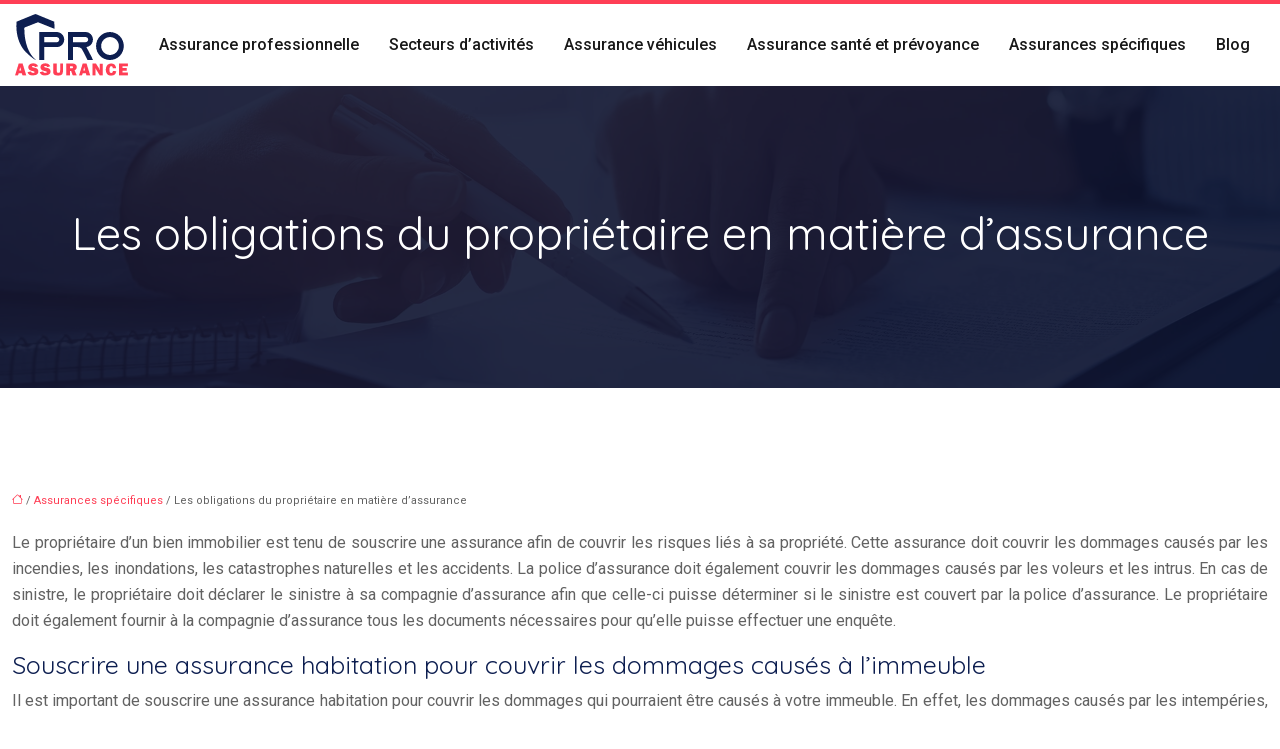

--- FILE ---
content_type: text/html; charset=UTF-8
request_url: https://www.proassurance.fr/les-obligations-du-proprietaire-en-matiere-d-assurance/
body_size: 12076
content:
<!DOCTYPE html>
<html lang="fr-FR">
<head>
<meta charset="UTF-8" />
<meta name="viewport" content="width=device-width">
<link rel="shortcut icon" href="/wp-content/uploads/2022/10/favicon.svg" />
<script type="application/ld+json">
{
    "@context": "https://schema.org",
    "@graph": [
        {
            "@type": "WebSite",
            "@id": "https://www.proassurance.fr#website",
            "url": "https://www.proassurance.fr",
            "name": "proassurance",
            "inLanguage": "fr-FR",
            "publisher": {
                "@id": "https://www.proassurance.fr#organization"
            }
        },
        {
            "@type": "Organization",
            "@id": "https://www.proassurance.fr#organization",
            "name": "proassurance",
            "url": "https://www.proassurance.fr",
            "logo": {
                "@type": "ImageObject",
                "@id": "https://www.proassurance.fr#logo",
                "url": "https://www.proassurance.fr/wp-content/uploads/2022/10/logo.svg"
            }
        },
        {
            "@type": "WebPage",
            "@id": "https://www.proassurance.fr/les-obligations-du-proprietaire-en-matiere-d-assurance/#webpage",
            "url": "https://www.proassurance.fr/les-obligations-du-proprietaire-en-matiere-d-assurance/",
            "isPartOf": {
                "@id": "https://www.proassurance.fr#website"
            },
            "breadcrumb": {
                "@id": "https://www.proassurance.fr/les-obligations-du-proprietaire-en-matiere-d-assurance/#breadcrumb"
            },
            "inLanguage": "fr_FR"
        },
        {
            "@type": "Article",
            "@id": "https://www.proassurance.fr/les-obligations-du-proprietaire-en-matiere-d-assurance/#article",
            "headline": "Les obligations du propriétaire en matière d&rsquo;assurance",
            "mainEntityOfPage": {
                "@id": "https://www.proassurance.fr/les-obligations-du-proprietaire-en-matiere-d-assurance/#webpage"
            },
            "wordCount": 1757,
            "isAccessibleForFree": true,
            "articleSection": [
                "Assurances spécifiques"
            ],
            "datePublished": "2022-11-06T00:00:00+00:00",
            "author": {
                "@id": "https://www.proassurance.fr/author/netlinking_user#person"
            },
            "publisher": {
                "@id": "https://www.proassurance.fr#organization"
            },
            "inLanguage": "fr-FR"
        },
        {
            "@type": "BreadcrumbList",
            "@id": "https://www.proassurance.fr/les-obligations-du-proprietaire-en-matiere-d-assurance/#breadcrumb",
            "itemListElement": [
                {
                    "@type": "ListItem",
                    "position": 1,
                    "name": "Accueil",
                    "item": "https://www.proassurance.fr/"
                },
                {
                    "@type": "ListItem",
                    "position": 2,
                    "name": "Assurances spécifiques",
                    "item": "https://www.proassurance.fr/assurances-specifiques/"
                },
                {
                    "@type": "ListItem",
                    "position": 3,
                    "name": "Les obligations du propriétaire en matière d&rsquo;assurance",
                    "item": "https://www.proassurance.fr/les-obligations-du-proprietaire-en-matiere-d-assurance/"
                }
            ]
        }
    ]
}</script>
<meta name='robots' content='max-image-preview:large' />
<title></title><meta name="description" content=""><link rel="alternate" title="oEmbed (JSON)" type="application/json+oembed" href="https://www.proassurance.fr/wp-json/oembed/1.0/embed?url=https%3A%2F%2Fwww.proassurance.fr%2Fles-obligations-du-proprietaire-en-matiere-d-assurance%2F" />
<link rel="alternate" title="oEmbed (XML)" type="text/xml+oembed" href="https://www.proassurance.fr/wp-json/oembed/1.0/embed?url=https%3A%2F%2Fwww.proassurance.fr%2Fles-obligations-du-proprietaire-en-matiere-d-assurance%2F&#038;format=xml" />
<style id='wp-img-auto-sizes-contain-inline-css' type='text/css'>
img:is([sizes=auto i],[sizes^="auto," i]){contain-intrinsic-size:3000px 1500px}
/*# sourceURL=wp-img-auto-sizes-contain-inline-css */
</style>
<style id='wp-block-library-inline-css' type='text/css'>
:root{--wp-block-synced-color:#7a00df;--wp-block-synced-color--rgb:122,0,223;--wp-bound-block-color:var(--wp-block-synced-color);--wp-editor-canvas-background:#ddd;--wp-admin-theme-color:#007cba;--wp-admin-theme-color--rgb:0,124,186;--wp-admin-theme-color-darker-10:#006ba1;--wp-admin-theme-color-darker-10--rgb:0,107,160.5;--wp-admin-theme-color-darker-20:#005a87;--wp-admin-theme-color-darker-20--rgb:0,90,135;--wp-admin-border-width-focus:2px}@media (min-resolution:192dpi){:root{--wp-admin-border-width-focus:1.5px}}.wp-element-button{cursor:pointer}:root .has-very-light-gray-background-color{background-color:#eee}:root .has-very-dark-gray-background-color{background-color:#313131}:root .has-very-light-gray-color{color:#eee}:root .has-very-dark-gray-color{color:#313131}:root .has-vivid-green-cyan-to-vivid-cyan-blue-gradient-background{background:linear-gradient(135deg,#00d084,#0693e3)}:root .has-purple-crush-gradient-background{background:linear-gradient(135deg,#34e2e4,#4721fb 50%,#ab1dfe)}:root .has-hazy-dawn-gradient-background{background:linear-gradient(135deg,#faaca8,#dad0ec)}:root .has-subdued-olive-gradient-background{background:linear-gradient(135deg,#fafae1,#67a671)}:root .has-atomic-cream-gradient-background{background:linear-gradient(135deg,#fdd79a,#004a59)}:root .has-nightshade-gradient-background{background:linear-gradient(135deg,#330968,#31cdcf)}:root .has-midnight-gradient-background{background:linear-gradient(135deg,#020381,#2874fc)}:root{--wp--preset--font-size--normal:16px;--wp--preset--font-size--huge:42px}.has-regular-font-size{font-size:1em}.has-larger-font-size{font-size:2.625em}.has-normal-font-size{font-size:var(--wp--preset--font-size--normal)}.has-huge-font-size{font-size:var(--wp--preset--font-size--huge)}.has-text-align-center{text-align:center}.has-text-align-left{text-align:left}.has-text-align-right{text-align:right}.has-fit-text{white-space:nowrap!important}#end-resizable-editor-section{display:none}.aligncenter{clear:both}.items-justified-left{justify-content:flex-start}.items-justified-center{justify-content:center}.items-justified-right{justify-content:flex-end}.items-justified-space-between{justify-content:space-between}.screen-reader-text{border:0;clip-path:inset(50%);height:1px;margin:-1px;overflow:hidden;padding:0;position:absolute;width:1px;word-wrap:normal!important}.screen-reader-text:focus{background-color:#ddd;clip-path:none;color:#444;display:block;font-size:1em;height:auto;left:5px;line-height:normal;padding:15px 23px 14px;text-decoration:none;top:5px;width:auto;z-index:100000}html :where(.has-border-color){border-style:solid}html :where([style*=border-top-color]){border-top-style:solid}html :where([style*=border-right-color]){border-right-style:solid}html :where([style*=border-bottom-color]){border-bottom-style:solid}html :where([style*=border-left-color]){border-left-style:solid}html :where([style*=border-width]){border-style:solid}html :where([style*=border-top-width]){border-top-style:solid}html :where([style*=border-right-width]){border-right-style:solid}html :where([style*=border-bottom-width]){border-bottom-style:solid}html :where([style*=border-left-width]){border-left-style:solid}html :where(img[class*=wp-image-]){height:auto;max-width:100%}:where(figure){margin:0 0 1em}html :where(.is-position-sticky){--wp-admin--admin-bar--position-offset:var(--wp-admin--admin-bar--height,0px)}@media screen and (max-width:600px){html :where(.is-position-sticky){--wp-admin--admin-bar--position-offset:0px}}

/*# sourceURL=wp-block-library-inline-css */
</style><style id='global-styles-inline-css' type='text/css'>
:root{--wp--preset--aspect-ratio--square: 1;--wp--preset--aspect-ratio--4-3: 4/3;--wp--preset--aspect-ratio--3-4: 3/4;--wp--preset--aspect-ratio--3-2: 3/2;--wp--preset--aspect-ratio--2-3: 2/3;--wp--preset--aspect-ratio--16-9: 16/9;--wp--preset--aspect-ratio--9-16: 9/16;--wp--preset--color--black: #000000;--wp--preset--color--cyan-bluish-gray: #abb8c3;--wp--preset--color--white: #ffffff;--wp--preset--color--pale-pink: #f78da7;--wp--preset--color--vivid-red: #cf2e2e;--wp--preset--color--luminous-vivid-orange: #ff6900;--wp--preset--color--luminous-vivid-amber: #fcb900;--wp--preset--color--light-green-cyan: #7bdcb5;--wp--preset--color--vivid-green-cyan: #00d084;--wp--preset--color--pale-cyan-blue: #8ed1fc;--wp--preset--color--vivid-cyan-blue: #0693e3;--wp--preset--color--vivid-purple: #9b51e0;--wp--preset--color--base: #f9f9f9;--wp--preset--color--base-2: #ffffff;--wp--preset--color--contrast: #111111;--wp--preset--color--contrast-2: #636363;--wp--preset--color--contrast-3: #A4A4A4;--wp--preset--color--accent: #cfcabe;--wp--preset--color--accent-2: #c2a990;--wp--preset--color--accent-3: #d8613c;--wp--preset--color--accent-4: #b1c5a4;--wp--preset--color--accent-5: #b5bdbc;--wp--preset--gradient--vivid-cyan-blue-to-vivid-purple: linear-gradient(135deg,rgb(6,147,227) 0%,rgb(155,81,224) 100%);--wp--preset--gradient--light-green-cyan-to-vivid-green-cyan: linear-gradient(135deg,rgb(122,220,180) 0%,rgb(0,208,130) 100%);--wp--preset--gradient--luminous-vivid-amber-to-luminous-vivid-orange: linear-gradient(135deg,rgb(252,185,0) 0%,rgb(255,105,0) 100%);--wp--preset--gradient--luminous-vivid-orange-to-vivid-red: linear-gradient(135deg,rgb(255,105,0) 0%,rgb(207,46,46) 100%);--wp--preset--gradient--very-light-gray-to-cyan-bluish-gray: linear-gradient(135deg,rgb(238,238,238) 0%,rgb(169,184,195) 100%);--wp--preset--gradient--cool-to-warm-spectrum: linear-gradient(135deg,rgb(74,234,220) 0%,rgb(151,120,209) 20%,rgb(207,42,186) 40%,rgb(238,44,130) 60%,rgb(251,105,98) 80%,rgb(254,248,76) 100%);--wp--preset--gradient--blush-light-purple: linear-gradient(135deg,rgb(255,206,236) 0%,rgb(152,150,240) 100%);--wp--preset--gradient--blush-bordeaux: linear-gradient(135deg,rgb(254,205,165) 0%,rgb(254,45,45) 50%,rgb(107,0,62) 100%);--wp--preset--gradient--luminous-dusk: linear-gradient(135deg,rgb(255,203,112) 0%,rgb(199,81,192) 50%,rgb(65,88,208) 100%);--wp--preset--gradient--pale-ocean: linear-gradient(135deg,rgb(255,245,203) 0%,rgb(182,227,212) 50%,rgb(51,167,181) 100%);--wp--preset--gradient--electric-grass: linear-gradient(135deg,rgb(202,248,128) 0%,rgb(113,206,126) 100%);--wp--preset--gradient--midnight: linear-gradient(135deg,rgb(2,3,129) 0%,rgb(40,116,252) 100%);--wp--preset--gradient--gradient-1: linear-gradient(to bottom, #cfcabe 0%, #F9F9F9 100%);--wp--preset--gradient--gradient-2: linear-gradient(to bottom, #C2A990 0%, #F9F9F9 100%);--wp--preset--gradient--gradient-3: linear-gradient(to bottom, #D8613C 0%, #F9F9F9 100%);--wp--preset--gradient--gradient-4: linear-gradient(to bottom, #B1C5A4 0%, #F9F9F9 100%);--wp--preset--gradient--gradient-5: linear-gradient(to bottom, #B5BDBC 0%, #F9F9F9 100%);--wp--preset--gradient--gradient-6: linear-gradient(to bottom, #A4A4A4 0%, #F9F9F9 100%);--wp--preset--gradient--gradient-7: linear-gradient(to bottom, #cfcabe 50%, #F9F9F9 50%);--wp--preset--gradient--gradient-8: linear-gradient(to bottom, #C2A990 50%, #F9F9F9 50%);--wp--preset--gradient--gradient-9: linear-gradient(to bottom, #D8613C 50%, #F9F9F9 50%);--wp--preset--gradient--gradient-10: linear-gradient(to bottom, #B1C5A4 50%, #F9F9F9 50%);--wp--preset--gradient--gradient-11: linear-gradient(to bottom, #B5BDBC 50%, #F9F9F9 50%);--wp--preset--gradient--gradient-12: linear-gradient(to bottom, #A4A4A4 50%, #F9F9F9 50%);--wp--preset--font-size--small: 13px;--wp--preset--font-size--medium: 20px;--wp--preset--font-size--large: 36px;--wp--preset--font-size--x-large: 42px;--wp--preset--spacing--20: min(1.5rem, 2vw);--wp--preset--spacing--30: min(2.5rem, 3vw);--wp--preset--spacing--40: min(4rem, 5vw);--wp--preset--spacing--50: min(6.5rem, 8vw);--wp--preset--spacing--60: min(10.5rem, 13vw);--wp--preset--spacing--70: 3.38rem;--wp--preset--spacing--80: 5.06rem;--wp--preset--spacing--10: 1rem;--wp--preset--shadow--natural: 6px 6px 9px rgba(0, 0, 0, 0.2);--wp--preset--shadow--deep: 12px 12px 50px rgba(0, 0, 0, 0.4);--wp--preset--shadow--sharp: 6px 6px 0px rgba(0, 0, 0, 0.2);--wp--preset--shadow--outlined: 6px 6px 0px -3px rgb(255, 255, 255), 6px 6px rgb(0, 0, 0);--wp--preset--shadow--crisp: 6px 6px 0px rgb(0, 0, 0);}:root { --wp--style--global--content-size: 1320px;--wp--style--global--wide-size: 1920px; }:where(body) { margin: 0; }.wp-site-blocks { padding-top: var(--wp--style--root--padding-top); padding-bottom: var(--wp--style--root--padding-bottom); }.has-global-padding { padding-right: var(--wp--style--root--padding-right); padding-left: var(--wp--style--root--padding-left); }.has-global-padding > .alignfull { margin-right: calc(var(--wp--style--root--padding-right) * -1); margin-left: calc(var(--wp--style--root--padding-left) * -1); }.has-global-padding :where(:not(.alignfull.is-layout-flow) > .has-global-padding:not(.wp-block-block, .alignfull)) { padding-right: 0; padding-left: 0; }.has-global-padding :where(:not(.alignfull.is-layout-flow) > .has-global-padding:not(.wp-block-block, .alignfull)) > .alignfull { margin-left: 0; margin-right: 0; }.wp-site-blocks > .alignleft { float: left; margin-right: 2em; }.wp-site-blocks > .alignright { float: right; margin-left: 2em; }.wp-site-blocks > .aligncenter { justify-content: center; margin-left: auto; margin-right: auto; }:where(.wp-site-blocks) > * { margin-block-start: 1.2rem; margin-block-end: 0; }:where(.wp-site-blocks) > :first-child { margin-block-start: 0; }:where(.wp-site-blocks) > :last-child { margin-block-end: 0; }:root { --wp--style--block-gap: 1.2rem; }:root :where(.is-layout-flow) > :first-child{margin-block-start: 0;}:root :where(.is-layout-flow) > :last-child{margin-block-end: 0;}:root :where(.is-layout-flow) > *{margin-block-start: 1.2rem;margin-block-end: 0;}:root :where(.is-layout-constrained) > :first-child{margin-block-start: 0;}:root :where(.is-layout-constrained) > :last-child{margin-block-end: 0;}:root :where(.is-layout-constrained) > *{margin-block-start: 1.2rem;margin-block-end: 0;}:root :where(.is-layout-flex){gap: 1.2rem;}:root :where(.is-layout-grid){gap: 1.2rem;}.is-layout-flow > .alignleft{float: left;margin-inline-start: 0;margin-inline-end: 2em;}.is-layout-flow > .alignright{float: right;margin-inline-start: 2em;margin-inline-end: 0;}.is-layout-flow > .aligncenter{margin-left: auto !important;margin-right: auto !important;}.is-layout-constrained > .alignleft{float: left;margin-inline-start: 0;margin-inline-end: 2em;}.is-layout-constrained > .alignright{float: right;margin-inline-start: 2em;margin-inline-end: 0;}.is-layout-constrained > .aligncenter{margin-left: auto !important;margin-right: auto !important;}.is-layout-constrained > :where(:not(.alignleft):not(.alignright):not(.alignfull)){max-width: var(--wp--style--global--content-size);margin-left: auto !important;margin-right: auto !important;}.is-layout-constrained > .alignwide{max-width: var(--wp--style--global--wide-size);}body .is-layout-flex{display: flex;}.is-layout-flex{flex-wrap: wrap;align-items: center;}.is-layout-flex > :is(*, div){margin: 0;}body .is-layout-grid{display: grid;}.is-layout-grid > :is(*, div){margin: 0;}body{--wp--style--root--padding-top: 0px;--wp--style--root--padding-right: var(--wp--preset--spacing--50);--wp--style--root--padding-bottom: 0px;--wp--style--root--padding-left: var(--wp--preset--spacing--50);}a:where(:not(.wp-element-button)){text-decoration: underline;}:root :where(a:where(:not(.wp-element-button)):hover){text-decoration: none;}:root :where(.wp-element-button, .wp-block-button__link){background-color: var(--wp--preset--color--contrast);border-radius: .33rem;border-color: var(--wp--preset--color--contrast);border-width: 0;color: var(--wp--preset--color--base);font-family: inherit;font-size: var(--wp--preset--font-size--small);font-style: normal;font-weight: 500;letter-spacing: inherit;line-height: inherit;padding-top: 0.6rem;padding-right: 1rem;padding-bottom: 0.6rem;padding-left: 1rem;text-decoration: none;text-transform: inherit;}:root :where(.wp-element-button:hover, .wp-block-button__link:hover){background-color: var(--wp--preset--color--contrast-2);border-color: var(--wp--preset--color--contrast-2);color: var(--wp--preset--color--base);}:root :where(.wp-element-button:focus, .wp-block-button__link:focus){background-color: var(--wp--preset--color--contrast-2);border-color: var(--wp--preset--color--contrast-2);color: var(--wp--preset--color--base);outline-color: var(--wp--preset--color--contrast);outline-offset: 2px;outline-style: dotted;outline-width: 1px;}:root :where(.wp-element-button:active, .wp-block-button__link:active){background-color: var(--wp--preset--color--contrast);color: var(--wp--preset--color--base);}:root :where(.wp-element-caption, .wp-block-audio figcaption, .wp-block-embed figcaption, .wp-block-gallery figcaption, .wp-block-image figcaption, .wp-block-table figcaption, .wp-block-video figcaption){color: var(--wp--preset--color--contrast-2);font-family: var(--wp--preset--font-family--body);font-size: 0.8rem;}.has-black-color{color: var(--wp--preset--color--black) !important;}.has-cyan-bluish-gray-color{color: var(--wp--preset--color--cyan-bluish-gray) !important;}.has-white-color{color: var(--wp--preset--color--white) !important;}.has-pale-pink-color{color: var(--wp--preset--color--pale-pink) !important;}.has-vivid-red-color{color: var(--wp--preset--color--vivid-red) !important;}.has-luminous-vivid-orange-color{color: var(--wp--preset--color--luminous-vivid-orange) !important;}.has-luminous-vivid-amber-color{color: var(--wp--preset--color--luminous-vivid-amber) !important;}.has-light-green-cyan-color{color: var(--wp--preset--color--light-green-cyan) !important;}.has-vivid-green-cyan-color{color: var(--wp--preset--color--vivid-green-cyan) !important;}.has-pale-cyan-blue-color{color: var(--wp--preset--color--pale-cyan-blue) !important;}.has-vivid-cyan-blue-color{color: var(--wp--preset--color--vivid-cyan-blue) !important;}.has-vivid-purple-color{color: var(--wp--preset--color--vivid-purple) !important;}.has-base-color{color: var(--wp--preset--color--base) !important;}.has-base-2-color{color: var(--wp--preset--color--base-2) !important;}.has-contrast-color{color: var(--wp--preset--color--contrast) !important;}.has-contrast-2-color{color: var(--wp--preset--color--contrast-2) !important;}.has-contrast-3-color{color: var(--wp--preset--color--contrast-3) !important;}.has-accent-color{color: var(--wp--preset--color--accent) !important;}.has-accent-2-color{color: var(--wp--preset--color--accent-2) !important;}.has-accent-3-color{color: var(--wp--preset--color--accent-3) !important;}.has-accent-4-color{color: var(--wp--preset--color--accent-4) !important;}.has-accent-5-color{color: var(--wp--preset--color--accent-5) !important;}.has-black-background-color{background-color: var(--wp--preset--color--black) !important;}.has-cyan-bluish-gray-background-color{background-color: var(--wp--preset--color--cyan-bluish-gray) !important;}.has-white-background-color{background-color: var(--wp--preset--color--white) !important;}.has-pale-pink-background-color{background-color: var(--wp--preset--color--pale-pink) !important;}.has-vivid-red-background-color{background-color: var(--wp--preset--color--vivid-red) !important;}.has-luminous-vivid-orange-background-color{background-color: var(--wp--preset--color--luminous-vivid-orange) !important;}.has-luminous-vivid-amber-background-color{background-color: var(--wp--preset--color--luminous-vivid-amber) !important;}.has-light-green-cyan-background-color{background-color: var(--wp--preset--color--light-green-cyan) !important;}.has-vivid-green-cyan-background-color{background-color: var(--wp--preset--color--vivid-green-cyan) !important;}.has-pale-cyan-blue-background-color{background-color: var(--wp--preset--color--pale-cyan-blue) !important;}.has-vivid-cyan-blue-background-color{background-color: var(--wp--preset--color--vivid-cyan-blue) !important;}.has-vivid-purple-background-color{background-color: var(--wp--preset--color--vivid-purple) !important;}.has-base-background-color{background-color: var(--wp--preset--color--base) !important;}.has-base-2-background-color{background-color: var(--wp--preset--color--base-2) !important;}.has-contrast-background-color{background-color: var(--wp--preset--color--contrast) !important;}.has-contrast-2-background-color{background-color: var(--wp--preset--color--contrast-2) !important;}.has-contrast-3-background-color{background-color: var(--wp--preset--color--contrast-3) !important;}.has-accent-background-color{background-color: var(--wp--preset--color--accent) !important;}.has-accent-2-background-color{background-color: var(--wp--preset--color--accent-2) !important;}.has-accent-3-background-color{background-color: var(--wp--preset--color--accent-3) !important;}.has-accent-4-background-color{background-color: var(--wp--preset--color--accent-4) !important;}.has-accent-5-background-color{background-color: var(--wp--preset--color--accent-5) !important;}.has-black-border-color{border-color: var(--wp--preset--color--black) !important;}.has-cyan-bluish-gray-border-color{border-color: var(--wp--preset--color--cyan-bluish-gray) !important;}.has-white-border-color{border-color: var(--wp--preset--color--white) !important;}.has-pale-pink-border-color{border-color: var(--wp--preset--color--pale-pink) !important;}.has-vivid-red-border-color{border-color: var(--wp--preset--color--vivid-red) !important;}.has-luminous-vivid-orange-border-color{border-color: var(--wp--preset--color--luminous-vivid-orange) !important;}.has-luminous-vivid-amber-border-color{border-color: var(--wp--preset--color--luminous-vivid-amber) !important;}.has-light-green-cyan-border-color{border-color: var(--wp--preset--color--light-green-cyan) !important;}.has-vivid-green-cyan-border-color{border-color: var(--wp--preset--color--vivid-green-cyan) !important;}.has-pale-cyan-blue-border-color{border-color: var(--wp--preset--color--pale-cyan-blue) !important;}.has-vivid-cyan-blue-border-color{border-color: var(--wp--preset--color--vivid-cyan-blue) !important;}.has-vivid-purple-border-color{border-color: var(--wp--preset--color--vivid-purple) !important;}.has-base-border-color{border-color: var(--wp--preset--color--base) !important;}.has-base-2-border-color{border-color: var(--wp--preset--color--base-2) !important;}.has-contrast-border-color{border-color: var(--wp--preset--color--contrast) !important;}.has-contrast-2-border-color{border-color: var(--wp--preset--color--contrast-2) !important;}.has-contrast-3-border-color{border-color: var(--wp--preset--color--contrast-3) !important;}.has-accent-border-color{border-color: var(--wp--preset--color--accent) !important;}.has-accent-2-border-color{border-color: var(--wp--preset--color--accent-2) !important;}.has-accent-3-border-color{border-color: var(--wp--preset--color--accent-3) !important;}.has-accent-4-border-color{border-color: var(--wp--preset--color--accent-4) !important;}.has-accent-5-border-color{border-color: var(--wp--preset--color--accent-5) !important;}.has-vivid-cyan-blue-to-vivid-purple-gradient-background{background: var(--wp--preset--gradient--vivid-cyan-blue-to-vivid-purple) !important;}.has-light-green-cyan-to-vivid-green-cyan-gradient-background{background: var(--wp--preset--gradient--light-green-cyan-to-vivid-green-cyan) !important;}.has-luminous-vivid-amber-to-luminous-vivid-orange-gradient-background{background: var(--wp--preset--gradient--luminous-vivid-amber-to-luminous-vivid-orange) !important;}.has-luminous-vivid-orange-to-vivid-red-gradient-background{background: var(--wp--preset--gradient--luminous-vivid-orange-to-vivid-red) !important;}.has-very-light-gray-to-cyan-bluish-gray-gradient-background{background: var(--wp--preset--gradient--very-light-gray-to-cyan-bluish-gray) !important;}.has-cool-to-warm-spectrum-gradient-background{background: var(--wp--preset--gradient--cool-to-warm-spectrum) !important;}.has-blush-light-purple-gradient-background{background: var(--wp--preset--gradient--blush-light-purple) !important;}.has-blush-bordeaux-gradient-background{background: var(--wp--preset--gradient--blush-bordeaux) !important;}.has-luminous-dusk-gradient-background{background: var(--wp--preset--gradient--luminous-dusk) !important;}.has-pale-ocean-gradient-background{background: var(--wp--preset--gradient--pale-ocean) !important;}.has-electric-grass-gradient-background{background: var(--wp--preset--gradient--electric-grass) !important;}.has-midnight-gradient-background{background: var(--wp--preset--gradient--midnight) !important;}.has-gradient-1-gradient-background{background: var(--wp--preset--gradient--gradient-1) !important;}.has-gradient-2-gradient-background{background: var(--wp--preset--gradient--gradient-2) !important;}.has-gradient-3-gradient-background{background: var(--wp--preset--gradient--gradient-3) !important;}.has-gradient-4-gradient-background{background: var(--wp--preset--gradient--gradient-4) !important;}.has-gradient-5-gradient-background{background: var(--wp--preset--gradient--gradient-5) !important;}.has-gradient-6-gradient-background{background: var(--wp--preset--gradient--gradient-6) !important;}.has-gradient-7-gradient-background{background: var(--wp--preset--gradient--gradient-7) !important;}.has-gradient-8-gradient-background{background: var(--wp--preset--gradient--gradient-8) !important;}.has-gradient-9-gradient-background{background: var(--wp--preset--gradient--gradient-9) !important;}.has-gradient-10-gradient-background{background: var(--wp--preset--gradient--gradient-10) !important;}.has-gradient-11-gradient-background{background: var(--wp--preset--gradient--gradient-11) !important;}.has-gradient-12-gradient-background{background: var(--wp--preset--gradient--gradient-12) !important;}.has-small-font-size{font-size: var(--wp--preset--font-size--small) !important;}.has-medium-font-size{font-size: var(--wp--preset--font-size--medium) !important;}.has-large-font-size{font-size: var(--wp--preset--font-size--large) !important;}.has-x-large-font-size{font-size: var(--wp--preset--font-size--x-large) !important;}
/*# sourceURL=global-styles-inline-css */
</style>

<link rel='stylesheet' id='default-css' href='https://www.proassurance.fr/wp-content/themes/factory-templates-4/style.css?ver=9e7518115eca09a58a59b680c363a71f' type='text/css' media='all' />
<link rel='stylesheet' id='bootstrap5-css' href='https://www.proassurance.fr/wp-content/themes/factory-templates-4/css/bootstrap.min.css?ver=9e7518115eca09a58a59b680c363a71f' type='text/css' media='all' />
<link rel='stylesheet' id='bootstrap-icon-css' href='https://www.proassurance.fr/wp-content/themes/factory-templates-4/css/bootstrap-icons.css?ver=9e7518115eca09a58a59b680c363a71f' type='text/css' media='all' />
<link rel='stylesheet' id='global-css' href='https://www.proassurance.fr/wp-content/themes/factory-templates-4/css/global.css?ver=9e7518115eca09a58a59b680c363a71f' type='text/css' media='all' />
<link rel='stylesheet' id='light-theme-css' href='https://www.proassurance.fr/wp-content/themes/factory-templates-4/css/light.css?ver=9e7518115eca09a58a59b680c363a71f' type='text/css' media='all' />
<script type="text/javascript" src="https://code.jquery.com/jquery-3.2.1.min.js?ver=9e7518115eca09a58a59b680c363a71f" id="jquery3.2.1-js"></script>
<script type="text/javascript" src="https://www.proassurance.fr/wp-content/themes/factory-templates-4/js/fn.js?ver=9e7518115eca09a58a59b680c363a71f" id="default_script-js"></script>
<link rel="https://api.w.org/" href="https://www.proassurance.fr/wp-json/" /><link rel="alternate" title="JSON" type="application/json" href="https://www.proassurance.fr/wp-json/wp/v2/posts/223" /><link rel="EditURI" type="application/rsd+xml" title="RSD" href="https://www.proassurance.fr/xmlrpc.php?rsd" />
<link rel="canonical" href="https://www.proassurance.fr/les-obligations-du-proprietaire-en-matiere-d-assurance/" />
<link rel='shortlink' href='https://www.proassurance.fr/?p=223' />
 
<meta name="google-site-verification" content="x1780-45-s03Jmzx5gxBMEAKbYFsztBKHoQHvIXbGDM" />
<link href="https://fonts.googleapis.com/css2?family=Quicksand&family=Roboto:wght@400;500&display=swap" rel="stylesheet"> 
<style type="text/css">
.default_color_background,.menu-bars{background-color : #ff3e55 }.default_color_text,a,h1 span,h2 span,h3 span,h4 span,h5 span,h6 span{color :#ff3e55 }.navigation li a,.navigation li.disabled,.navigation li.active a,.owl-dots .owl-dot.active span,.owl-dots .owl-dot:hover span{background-color: #ff3e55;}
.block-spc{border-color:#ff3e55}
.page-content a{color : #ff3e55 }.page-content a:hover{color : #db0d25 }.home .body-content a{color : #ff3e55 }.home .body-content a:hover{color : #db0d25 }.col-menu,.main-navigation{background-color:#ffffff;}.main-navigation {padding:0px;}.main-navigation.scrolled{padding:0px;}.main-navigation nav li{padding:20px 15px;}.main-navigation.scrolled{background-color:#ffffff;}.main-navigation .logo-main{height: auto;}.main-navigation  .logo-sticky{height: auto;}@media(min-width:990px){nav li a{padding:0px!important}}.main-navigation .sub-menu{background-color: #f5f5f5;}nav li a{font-size:16px;}nav li a{line-height:26px;}nav li a{color:#181818!important;}nav li:hover > a,.current-menu-item > a{color:#ff3e55!important;}.sub-menu a{color:#333333!important;}.main-navigation .sub-menu{padding:0px}.main-navigation ul ul li{padding:10px}.archive #mask{background-color: rgba(14,21,49,0.9)}.archive h1{color:#ffffff!important;}.archive h1{text-align:center!important;} .archive h1{font-size:45px}  .archive h2,.cat-description h2{font-size:25px} .archive h2 a,.cat-description h2{color:#0d1e50!important;}.archive .readmore{background-color:#ff3d54;}.archive .readmore{color:#ffffff;}.archive .readmore:hover{background-color:rgba(14,21,49,1);}.archive .readmore:hover{color:#ffffff;}.archive .readmore{padding:8px 20px;}.archive .readmore{border-width: 0px}.single h1{color:#ffffff!important;}.single .the-post h2{color:#0d1e50!important;}.single .the-post h3{color:#0d1e50!important;}.single .the-post h4{color:#0d1e50!important;}.single .the-post h5{color:#0d1e50!important;}.single .the-post h6{color:#0d1e50!important;} .single .post-content a{color:#ff3e55} .single .post-content a:hover{color:#db0d25}.single h1{text-align:center!important;}.single h1{font-size: 45px}.single h2{font-size: 25px}.single h3{font-size: 21px}.single h4{font-size: 18px}.single h5{font-size: 16px}.single h6{font-size: 15px}footer{background-position:top }  footer a{color: #ff3e55}#back_to_top{background-color:#ff3e55;}#back_to_top i, #back_to_top svg{color:#fff;} footer{padding:100px 0 0px} #back_to_top {padding:3px 5px 6px;}.copyright{background-color:#1a213e} </style>
<style>:root {
    --color-primary: #ff3e55;
    --color-primary-light: #ff506e;
    --color-primary-dark: #b22b3b;
    --color-primary-hover: #e5374c;
    --color-primary-muted: #ff6388;
            --color-background: #fff;
    --color-text: #ffffff;
} </style>
<style id="custom-st" type="text/css">
body{font-family:Roboto,sans-serif;font-size:16px;font-weight:400;line-height:26px;color:#626262;}h1,h2,h3,h4,h5,h6{font-family:Quicksand,sans-serif !important;}.main-navigation{border-top:4px solid #ff3e55;}nav li a{font-weight:500;}.main-navigation .menu-item-has-children:after{top:15px!important;}.add-shadow{box-shadow:rgb(2 2 2 / 6%) 0 0 50px;}ul{padding-left:0!important;list-style:none;}footer{color:#ccc;}footer .footer-widget{font-size:20px!important;line-height:30px !important;color:#fff;font-weight:700;border-bottom:none!important;}footer .copyright{padding:30px 50px;margin-top:60px;}.bi-chevron-right::before {font-weight:bold !important;font-size:12px;}.widget_sidebar .sidebar-widget{color:#222;line-height:30px;padding-bottom:10px;}.widget_sidebar{margin-bottom:40px;}.to-top{z-index:1!important;}@media (max-width:996px){.main-navigation nav li{padding:0px;}h1{font-size:35px!important;}.home h2{font-size:26px!important;}.b1{min-height:100%!important;}footer .col-md-12{padding:0 30px!important;}#logo img{width:70%!important;height:70%!important;}}.single .the-post img{padding:10px 0 15px;}.single .all-post-content{text-align:justify}.single h2,.single h3,.single h4,.single h5,.single h6 {margin-top:15px;}.nav-post-cat{padding-top:20px;}</style>
</head> 

<body class="wp-singular post-template-default single single-post postid-223 single-format-standard wp-theme-factory-templates-4 catid-13" style="">

<div class="main-navigation  container-fluid is_sticky none-mobile">
<nav class="navbar navbar-expand-lg  container-xxl">

<a id="logo" href="https://www.proassurance.fr">
<img class="logo-main" src="/wp-content/uploads/2022/10/logo.svg"  width="auto"   height="auto"  alt="logo">
<img class="logo-sticky" src="/wp-content/uploads/2022/10/logo.svg" width="auto" height="auto" alt="logo"></a>

    <button class="navbar-toggler" type="button" data-bs-toggle="collapse" data-bs-target="#navbarSupportedContent" aria-controls="navbarSupportedContent" aria-expanded="false" aria-label="Toggle navigation">
      <span class="navbar-toggler-icon"><i class="bi bi-list"></i></span>
    </button>

    <div class="collapse navbar-collapse" id="navbarSupportedContent">

<ul id="main-menu" class="classic-menu navbar-nav ms-auto mb-2 mb-lg-0"><li id="menu-item-271" class="menu-item menu-item-type-taxonomy menu-item-object-category"><a href="https://www.proassurance.fr/assurance-professionnelle/">Assurance professionnelle</a></li>
<li id="menu-item-272" class="menu-item menu-item-type-taxonomy menu-item-object-category"><a href="https://www.proassurance.fr/secteurs-dactivites/">Secteurs d&rsquo;activités</a></li>
<li id="menu-item-273" class="menu-item menu-item-type-taxonomy menu-item-object-category"><a href="https://www.proassurance.fr/assurance-vehicules/">Assurance véhicules</a></li>
<li id="menu-item-274" class="menu-item menu-item-type-taxonomy menu-item-object-category"><a href="https://www.proassurance.fr/assurance-sante-et-prevoyance/">Assurance santé et prévoyance</a></li>
<li id="menu-item-275" class="menu-item menu-item-type-taxonomy menu-item-object-category current-post-ancestor current-menu-parent current-post-parent"><a href="https://www.proassurance.fr/assurances-specifiques/">Assurances spécifiques</a></li>
<li id="menu-item-276" class="menu-item menu-item-type-taxonomy menu-item-object-category"><a href="https://www.proassurance.fr/blog/">Blog</a></li>
</ul>
</div>
</nav>
</div><!--menu-->
<div style="" class="body-content     ">
  

<div class="container-fluid subheader" style="background-position:top;background-image:url(/wp-content/uploads/2022/10/pro-assurance-categ.webp);background-color:;">
<div id="mask" style="background:rgba(14,21,49,0.9);"></div>	
<div class="container-xxl"><h1 class="title">Les obligations du propriétaire en matière d&rsquo;assurance</h1></div></div>



<div class="post-content container-xxl"> 


<div class="row">
<div class="  col-xxl-9  col-md-12">	



<div class="all-post-content">
<article>
<div style="font-size: 11px" class="breadcrumb"><a href="/"><i class="bi bi-house"></i></a>&nbsp;/&nbsp;<a href="https://www.proassurance.fr/assurances-specifiques/">Assurances spécifiques</a>&nbsp;/&nbsp;Les obligations du propriétaire en matière d&rsquo;assurance</div>
<div class="the-post">





<p>Le propriétaire d’un bien immobilier est tenu de souscrire une assurance afin de couvrir les risques liés à sa propriété. Cette assurance doit couvrir les dommages causés par les incendies, les inondations, les catastrophes naturelles et les accidents. La police d’assurance doit également couvrir les dommages causés par les voleurs et les intrus. En cas de sinistre, le propriétaire doit déclarer le sinistre à sa compagnie d’assurance afin que celle-ci puisse déterminer si le sinistre est couvert par la police d’assurance. Le propriétaire doit également fournir à la compagnie d’assurance tous les documents nécessaires pour qu’elle puisse effectuer une enquête.</p>
<h2>Souscrire une assurance habitation pour couvrir les dommages causés à l’immeuble</h2>
<p>Il est important de souscrire une assurance habitation pour couvrir les dommages qui pourraient être causés à votre immeuble. En effet, les dommages causés par les intempéries, les accidents ou les incendies peuvent être très coûteux à réparer. De plus, si vous êtes locataire, il est obligatoire de souscrire une assurance habitation qui couvrira les dommages causés à l’immeuble.</p>
<h3>Un incendie</h3>
<p>Un incendie est une catastrophe naturelle qui peut frapper n’importe quel bâtiment. Lorsque les flammes ravagent les murs et les toitures, les dommages peuvent être importants. Heureusement, il est possible de souscrire une assurance habitation pour couvrir les dommages causés à l’immeuble. Cette couverture permet de réparer ou de reconstruire l’immeuble en cas de sinistre. Elle peut également prendre en charge les frais de déménagement si les locataires doivent quitter les lieux.</p>
<h3>Un dégâts des eaux</h3>
<p>L’assurance habitation est une protection importante pour les propriétaires et locataires. Elle permet de couvrir les dommages causés à l’immeuble et aux biens qui y sont contenus. Les dégâts des eaux sont l’une des causes les plus fréquentes de sinistre et peuvent être très coûteux à réparer. La souscription d’une assurance habitation avec une clause de dégâts des eaux est donc fortement recommandée.</p>
<h3>Une explosion liée à une fuite de gaz</h3>
<p>Le 1er janvier 2019, une explosion liée à une fuite de gaz a eu lieu dans un immeuble de la rue des Pyrénées, à Paris. Heureusement, aucun mort n’est à déplorer, mais plusieurs personnes ont été blessées et l’immeuble a été gravement endommagé. Les occupants de l’immeuble ont été évacués et se trouvent actuellement hébergés par des proches ou dans des hôtels.</p>
<p>Les dommages causés par l’explosion sont estimés à plusieurs millions d’euros. Heureusement, l’immeuble était assuré et les occupants pourront ainsi faire jouer leur assurance habitation pour couvrir les dégâts. Les assureurs prendront en charge les frais de réparation de l’immeuble ainsi que les frais d’hébergement des occupants.</p>
<p>Si vous êtes propriétaire d’un immeuble, n’oubliez pas de souscrire une assurance habitation afin de couvrir les dommages causés par des accidents tels que celui-ci.</p>
<h2>Souscrire à une assurance PNO s’il n’occupe lui-même les lieux</h2>
<p>Le propriétaire non-occupant (PNO) est une personne qui possède un bien immobilier mais qui ne l’occupe pas. Il peut s’agir d’un investissement locatif, d’une résidence secondaire ou d’un bien vacant. Si vous êtes propriétaire d’un bien immobilier que vous ne occupez pas, vous devez souscrire à une assurance PNO.</p>
<p>Les <a href="https://www.lolivier.fr/assurance-habitation/assurance-pno-proprietaire-non-occupant/" target="_blank">assurances PNO de Lolivier.fr</a> sont des assurances spécialement conçues pour les propriétaires non-occupants. Elles couvrent les risques locatifs tels que les dommages causés aux locataires ou aux biens immobiliers. Elles peuvent également couvrir les risques liés à la vacance du bien, comme les dommages causés par les intempéries.</p>
<p>Si vous êtes propriétaire d’un bien immobilier que vous ne occupez pas, souscrire à une assurance PNO est une bonne idée. Cela vous permettra de protéger votre investissement et de vous assurer que vous serez couvert en cas de problème.</p>
<h3>Les garanties essentielles</h3>
<p>L’assurance PNO (Propriétaire Non Occupant) est une assurance qui couvre les dommages causés à un bien immobilier que le propriétaire ne occupe pas lui-même. Elle est obligatoire si vous ne vivez pas dans votre logement et que vous le louez à des tiers. Elle est généralement moins chère que l’assurance habitation classique car elle ne couvre pas les risques liés à l’occupation du logement (incendie, vol, etc.). Les garanties essentielles de l’assurance PNO sont les suivantes : la garantie incendie, la garantie des dommages causés par l’eau, la garantie des dommages électriques et la garantie des dommages causés par les intempéries. Pour plus d’informations, nous vous invitons à contacter votre assureur.</p>
<h3>Les garanties optionnelles</h3>
<p>Il est important de savoir que, lorsque vous souscrivez à une assurance PNO (protection des biens non occupés), vous avez la possibilité de souscrire à des garanties optionnelles. Ces garanties optionnelles vous permettent de bénéficier d’une protection renforcée en cas de sinistre. Parmi les garanties optionnelles les plus courantes, on peut citer la garantie dommages des eaux, la garantie incendie et la garantie vol. Si vous souscrivez à ces garanties optionnelles, vous serez protégé en cas de sinistre et vous pourrez obtenir une indemnisation de la part de votre assurance.</p>
<h2>Souscrire une assurance responsabilité civile pour couvrir les dommages causés à des tiers</h2>
<p>Il est important de souscrire une assurance responsabilité civile pour couvrir les dommages causés à des tiers. En effet, si vous êtes responsable d’un accident qui cause des dommages à une autre personne, vous devrez lui verser une indemnisation. Si vous n’avez pas d’assurance, vous devrez payer de votre poche. L’assurance responsabilité civile vous protège donc financièrement en cas d’accident.</p>
<h3>Si vous causez des dommages vous-même par imprudence ou par négligence</h3>
<p>Il est important de souscrire une assurance responsabilité civile pour couvrir les dommages causés à des tiers. En effet, si vous causez des dommages vous-même par imprudence ou par négligence, vous risquez de devoir les indemniser. Cette assurance vous protège donc des conséquences financières d’un accident que vous auriez pu causer.</p>
<h3>Si vous causez des dommages via un appareil emprunté ou loué</h3>
<p>Si vous causez des dommages à un appareil que vous avez emprunté ou loué, vous pouvez être tenu responsable. La loi sur la responsabilité civile des appareils électroniques et électriques prévoit des sanctions pour les dommages causés par ces appareils. Vous pouvez être tenu responsable si vous : endommagez l’appareil, endommagez les données stockées sur l’appareil, ou provoquez des blessures ou des dommages matériels à un tiers. La responsabilité civile est une forme d’assurance qui couvre les dommages causés à des tiers. Souscrire une assurance responsabilité civile vous protège des poursuites en cas de dommages causés à un tiers.</p>
<h3>Si vos enfants ou animaux font subir des dommages à un tiers</h3>
<p>Si vos enfants ou animaux font subir des dommages à un tiers, vous pouvez être tenu responsable et devoir payer des dommages et intérêts. Pour vous protéger, vous pouvez souscrire une assurance responsabilité civile. Celle-ci prendra en charge les dommages causés à des tiers par vos enfants ou animaux.</p>
<h3>Si une personne que vous employez cause des dommages à autrui</h3>
<p>La responsabilité civile désigne l’obligation pour une personne de réparer un préjudice qu’elle a causé à autrui, soit par son action, soit par son inaction. La souscription d’une assurance responsabilité civile permet de se prémunir des conséquences financières d’un tel préjudice.</p>
<p>Si vous employez du personnel, vous êtes responsable des dommages qu’il pourrait causer à des tiers, même s’ils agissent à titre personnel. C’est pourquoi il est important de souscrire une assurance responsabilité civile professionnelle, qui prendra en charge les réparations éventuellement dues.</p>
<h3>Si un dommage est causé à un tiers suite à un défaut d’entretien ou un vice de construction</h3>
<p>Si un dommage est causé à un tiers suite à un défaut d’entretien ou un vice de construction de votre propriété, vous pourriez être tenu responsable. Heureusement, souscrire une assurance responsabilité civile vous protégera des coûts liés aux dommages causés à des tiers, y compris les frais médicaux, les dommages matériels et les frais judiciaires.</p>
<h2>Souscrire une assurance multirisque habitation pour couvrir les dommages causés à l’immeuble et à ses occupants</h2>
<p>L’assurance multirisque habitation permet de couvrir les dommages causés à l’immeuble et à ses occupants. Elle est généralement souscrite par les propriétaires d’une maison ou d’un appartement. Elle peut être souscrite auprès d’une compagnie d’assurances ou d’un courtier en assurances. La souscription d’une assurance multirisque habitation est obligatoire pour les propriétaires de biens immobiliers à usage d’habitation.</p>
<h3>Les garanties essentielles</h3>
<p>L’<a href="https://www.proassurance.fr/assurance-habitation-est-elle-obligatoire-pour-un-locataire/" target="_blank">assurance habitation</a> est un contrat qui garantit les dommages causés à l’immeuble et à ses occupants. Elle permet de couvrir les frais de réparation ou de remplacement des biens endommagés, ainsi que les frais médicaux des occupants. La garantie essentielle de l’assurance habitation est la garantie responsabilité civile, qui couvre les dommages causés par les occupants à des tiers. Les autres garanties optionnelles peuvent inclure la garantie incendie, la garantie tempête, la garantie dommages aux eaux, la garantie vol et la garantie bris de glace.</p>
<h3>Les dommages couverts</h3>
<p>Lorsque vous souscrivez une assurance multirisque habitation, vous êtes couvert pour les dommages causés à l’immeuble et à ses occupants. Cela inclut les dommages causés par les incendies, les explosions, les inondations, les tempêtes, les ouragans, les typhons, les cyclones, les tremblements de terre, les glissements de terrain, les éruptions volcaniques, les tsunamis et les avalanches. Vous êtes également couvert pour les dommages causés par les voleurs et les vandales. Si vous êtes victime d’un cambriolage, vous serez couvert pour les dommages causés à votre propriété et pour les frais de réparation. Si vous êtes victime d’un acte de vandalisme, vous serez couvert pour les dommages causés à votre propriété et pour les frais de réparation.</p>
<h3>Les avantages de cette assurance</h3>
<p>Couvrir les dommages causés à l’immeuble et à ses occupants est l’une des principales raisons de souscrire une assurance multirisque habitation. En effet, cela permet de se prémunir des risques de dommages causés par les incendies, les inondations, les tempêtes, les catastrophes naturelles ou les actes de vandalisme. De plus, cette assurance permet également de couvrir les frais de réparation ou de remplacement des biens endommagés. En souscrivant une assurance multirisque habitation, on bénéficie donc d’une protection complète en cas de sinistre.</p>
<p>Pour les professionnels, il est également crucial de se pencher sur l’ <a href="https://www.mon-assurance.info/">assurance locaux commerciaux</a>, qui offre une protection adaptée à leurs besoins spécifiques.</p>




</div>
</article>




<div class="row nav-post-cat"><div class="col-6"><a href="https://www.proassurance.fr/ski-de-saut-quelles-assurances-specifiques-pour-les-disciplines-extremes/"><i class="bi bi-arrow-left"></i>Ski de saut : quelles assurances spécifiques pour les disciplines extrêmes?</a></div><div class="col-6"><a href="https://www.proassurance.fr/assurance-vie-aviva-quels-avantages-pour-les-jeunes-investisseurs/"><i class="bi bi-arrow-left"></i>Assurance vie aviva : quels avantages pour les jeunes investisseurs ?</a></div></div>

</div>

</div>	


<div class="col-xxl-3 col-md-12">
<div class="sidebar">
<div class="widget-area">





<div class='widget_sidebar'><div class='sidebar-widget'>Articles récents</div><div class='textwidget sidebar-ma'><div class="row mb-2"><div class="col-12"><a href="https://www.proassurance.fr/quelle-assurance-auto-choisir-apres-l-achat-d-un-vehicule-d-occasion/">Quelle assurance auto choisir après l&rsquo;achat d&rsquo;un véhicule d&rsquo;occasion ?</a></div></div><div class="row mb-2"><div class="col-12"><a href="https://www.proassurance.fr/assurance-voiture-neuve-ou-occasion-le-match-qui-surprend-les-conducteurs/">Assurance voiture neuve ou occasion, le match qui surprend les conducteurs</a></div></div><div class="row mb-2"><div class="col-12"><a href="https://www.proassurance.fr/assurance-auto-conjoint-jeune-conducteur-quelles-precautions-prendre/">Assurance auto conjoint jeune conducteur : quelles précautions prendre ?</a></div></div><div class="row mb-2"><div class="col-12"><a href="https://www.proassurance.fr/jeune-permis-comme-2eme-conducteur-quels-avantages/">Jeune permis comme 2ème conducteur : quels avantages ?</a></div></div><div class="row mb-2"><div class="col-12"><a href="https://www.proassurance.fr/assurance-auto-pour-une-conduite-occasionnelle-bonne-idee-ou-non/">Assurance auto pour une conduite occasionnelle : bonne idée ou non ?</a></div></div></div></div></div><div class='widget_sidebar'><div class='sidebar-widget'>Articles similaires</div><div class='textwidget sidebar-ma'><div class="row mb-2"><div class="col-12"><a href="https://www.proassurance.fr/prix-du-chat-bengal-impact-sur-la-valeur-assuree-de-lanimal/">Prix du chat bengal : impact sur la valeur assurée de l’animal</a></div></div><div class="row mb-2"><div class="col-12"><a href="https://www.proassurance.fr/bon-plan-ski-attention-aux-exclusions-de-garantie-dans-les-offres-promotionnelles/">Bon plan ski : attention aux exclusions de garantie dans les offres promotionnelles</a></div></div><div class="row mb-2"><div class="col-12"><a href="https://www.proassurance.fr/clore-une-assurance-vie-demarches-pour-eviter-les-mauvaises-surprises/">Clore une assurance vie : démarches pour éviter les mauvaises surprises</a></div></div><div class="row mb-2"><div class="col-12"><a href="https://www.proassurance.fr/capillarite-purpurique-impact-sur-l-assurance-emprunteur/">Capillarite purpurique : impact sur l&rsquo;assurance emprunteur</a></div></div></div></div>
<style>
	.nav-post-cat .col-6 i{
		display: inline-block;
		position: absolute;
	}
	.nav-post-cat .col-6 a{
		position: relative;
	}
	.nav-post-cat .col-6:nth-child(1) a{
		padding-left: 18px;
		float: left;
	}
	.nav-post-cat .col-6:nth-child(1) i{
		left: 0;
	}
	.nav-post-cat .col-6:nth-child(2) a{
		padding-right: 18px;
		float: right;
	}
	.nav-post-cat .col-6:nth-child(2) i{
		transform: rotate(180deg);
		right: 0;
	}
	.nav-post-cat .col-6:nth-child(2){
		text-align: right;
	}
</style>



</div>
</div>
</div> </div>








</div>

</div><!--body-content-->

<footer class="container-fluid" style="background-color:#0e1531; background-image:url(/wp-content/uploads/2022/08/footer-bg-1.png); ">
<div class="container-xxl">	
<div class="widgets">
<div class="row">
<div class="col-xxl-3 col-md-12">
<div class="widget_footer"><img src="https://www.proassurance.fr/wp-content/uploads/2022/10/logo-footer.svg" class="image wp-image-188  attachment-full size-full" alt="logo-footer" style="max-width: 100%; height: auto;" decoding="async" loading="lazy" /></div><div class="widget_footer">			<div class="textwidget"><p class="pt-4" style="font-size: 18px !important; color: #fff;">Ce contrat d’assurance couvre les biens matériels des éventuelles sinistres. Entreprise, la souscription à ce type d’assurance est vitale.</p>
</div>
		</div></div>
<div class="col-xxl-3 col-md-12">
<div class="widget_footer"><div class="footer-widget">Assurances individuelles</div>			<div class="textwidget"><div class="mt-4 footer-text">
<p><i class="fa fa-chevron-right" aria-hidden="true"></i> Assurance santé</p>
<p><i class="fa fa-chevron-right" aria-hidden="true"></i> Assurance vie</p>
<p><i class="fa fa-chevron-right" aria-hidden="true"></i> Assurance crédit</p>
<p><i class="fa fa-chevron-right" aria-hidden="true"></i> Assurance décès</p>
</div>
</div>
		</div></div>
<div class="col-xxl-3 col-md-12">
<div class="widget_footer"><div class="footer-widget">Assurances collectives</div>			<div class="textwidget"><p>Assurance bureaux</p>
<p><i class="fa fa-chevron-right" aria-hidden="true"></i> Avantages sociaux</p>
<p><i class="fa fa-chevron-right" aria-hidden="true"></i> Sécurité financière</p>
<p><i class="fa fa-chevron-right" aria-hidden="true"></i> Garanties minimales</p>
</div>
		</div></div>
<div class="col-xxl-3 col-md-12">
<div class="widget_footer"><div class="footer-widget">Assurance d&rsquo;entreprise</div>			<div class="textwidget"><div class="mt-4 footer-text">
<p>Souscrivez à un contrat d’assurance responsabilité civile professionnelle pour bénéficier d’une couverture optimisée. C’est indispensable pour les entreprises.</p>
</div>
</div>
		</div></div>
</div>
</div></div>
<div class="copyright container-fluid">
Les incontournables de l'assurance pro !
	
</div></footer>

<div class="to-top square" id="inactive"><a id='back_to_top'><svg xmlns="http://www.w3.org/2000/svg" width="16" height="16" fill="currentColor" class="bi bi-arrow-up-short" viewBox="0 0 16 16">
  <path fill-rule="evenodd" d="M8 12a.5.5 0 0 0 .5-.5V5.707l2.146 2.147a.5.5 0 0 0 .708-.708l-3-3a.5.5 0 0 0-.708 0l-3 3a.5.5 0 1 0 .708.708L7.5 5.707V11.5a.5.5 0 0 0 .5.5z"/>
</svg></a></div>
<script type="text/javascript">
	let calcScrollValue = () => {
	let scrollProgress = document.getElementById("progress");
	let progressValue = document.getElementById("back_to_top");
	let pos = document.documentElement.scrollTop;
	let calcHeight = document.documentElement.scrollHeight - document.documentElement.clientHeight;
	let scrollValue = Math.round((pos * 100) / calcHeight);
	if (pos > 500) {
	progressValue.style.display = "grid";
	} else {
	progressValue.style.display = "none";
	}
	scrollProgress.addEventListener("click", () => {
	document.documentElement.scrollTop = 0;
	});
	scrollProgress.style.background = `conic-gradient( ${scrollValue}%, #fff ${scrollValue}%)`;
	};
	window.onscroll = calcScrollValue;
	window.onload = calcScrollValue;
</script>






<script type="speculationrules">
{"prefetch":[{"source":"document","where":{"and":[{"href_matches":"/*"},{"not":{"href_matches":["/wp-*.php","/wp-admin/*","/wp-content/uploads/*","/wp-content/*","/wp-content/plugins/*","/wp-content/themes/factory-templates-4/*","/*\\?(.+)"]}},{"not":{"selector_matches":"a[rel~=\"nofollow\"]"}},{"not":{"selector_matches":".no-prefetch, .no-prefetch a"}}]},"eagerness":"conservative"}]}
</script>
<p class="text-center" style="margin-bottom: 0px"><a href="/plan-du-site/">Plan du site</a></p><script type="text/javascript" src="https://www.proassurance.fr/wp-content/themes/factory-templates-4/js/bootstrap.bundle.min.js" id="bootstrap5-js"></script>

<script type="text/javascript">
$(document).ready(function() {
$( ".the-post img" ).on( "click", function() {
var url_img = $(this).attr('src');
$('.img-fullscreen').html("<div><img src='"+url_img+"'></div>");
$('.img-fullscreen').fadeIn();
});
$('.img-fullscreen').on( "click", function() {
$(this).empty();
$('.img-fullscreen').hide();
});
//$('.block2.st3:first-child').removeClass("col-2");
//$('.block2.st3:first-child').addClass("col-6 fheight");
});
</script>










<div class="img-fullscreen"></div>

</body>
</html>

--- FILE ---
content_type: image/svg+xml
request_url: https://www.proassurance.fr/wp-content/uploads/2022/10/logo.svg
body_size: 1379
content:
<?xml version="1.0" encoding="utf-8"?>
<!-- Generator: Adobe Illustrator 24.1.0, SVG Export Plug-In . SVG Version: 6.00 Build 0)  -->
<svg version="1.1" id="Layer_1" xmlns="http://www.w3.org/2000/svg" xmlns:xlink="http://www.w3.org/1999/xlink" x="0px" y="0px"
	 width="113.1px" height="61.3px" viewBox="0 0 113.1 61.3" style="enable-background:new 0 0 113.1 61.3;" xml:space="preserve">
<style type="text/css">
	.st0{fill:#FF3E55;}
	.st1{fill:#0D1E50;}
</style>
<g>
	<path class="st0" d="M7.5,61.1l-0.7-2.3H3.7L3,61.1H0l3.7-11.9h3.9l3.7,11.9H7.5z M4.3,56.2h1.9l-1-3.4L4.3,56.2z"/>
	<path class="st0" d="M12.6,57.7l3.4-0.6c0.3,1,1,1.4,2.2,1.4c0.9,0,1.4-0.2,1.4-0.7c0-0.3-0.1-0.5-0.3-0.6
		c-0.2-0.1-0.6-0.3-1.1-0.4c-2.1-0.4-3.4-0.9-4-1.6c-0.6-0.6-0.9-1.4-0.9-2.3c0-1.1,0.4-2.1,1.3-2.8c0.9-0.7,2.1-1.1,3.7-1.1
		c2.4,0,4,1,4.8,2.9l-3,0.9c-0.3-0.8-0.9-1.2-1.9-1.2c-0.8,0-1.2,0.2-1.2,0.7c0,0.2,0.1,0.4,0.3,0.5c0.2,0.1,0.5,0.2,1,0.3
		c1.4,0.3,2.4,0.6,3,0.8c0.6,0.2,1.1,0.6,1.5,1.2c0.4,0.6,0.6,1.2,0.6,2c0,1.2-0.5,2.2-1.5,2.9c-1,0.7-2.3,1.1-3.8,1.1
		C15,61.3,13.2,60.1,12.6,57.7z"/>
	<path class="st0" d="M24.8,57.7l3.4-0.6c0.3,1,1,1.4,2.2,1.4c0.9,0,1.4-0.2,1.4-0.7c0-0.3-0.1-0.5-0.3-0.6
		c-0.2-0.1-0.6-0.3-1.1-0.4c-2.1-0.4-3.4-0.9-4-1.6c-0.6-0.6-0.9-1.4-0.9-2.3c0-1.1,0.4-2.1,1.3-2.8c0.9-0.7,2.1-1.1,3.7-1.1
		c2.4,0,4,1,4.8,2.9l-3,0.9c-0.3-0.8-0.9-1.2-1.9-1.2c-0.8,0-1.2,0.2-1.2,0.7c0,0.2,0.1,0.4,0.3,0.5c0.2,0.1,0.5,0.2,1,0.3
		c1.4,0.3,2.4,0.6,3,0.8c0.6,0.2,1.1,0.6,1.5,1.2c0.4,0.6,0.6,1.2,0.6,2c0,1.2-0.5,2.2-1.5,2.9c-1,0.7-2.3,1.1-3.8,1.1
		C27.3,61.3,25.5,60.1,24.8,57.7z"/>
	<path class="st0" d="M48,49.2v7.9c0,1.5-0.4,2.6-1.3,3.2c-0.9,0.7-2,1-3.5,1c-1.5,0-2.7-0.3-3.6-0.9c-0.9-0.6-1.4-1.6-1.4-3.1v-8.1
		h3.7v7.6c0,0.6,0.1,1,0.4,1.2c0.2,0.3,0.6,0.4,1.2,0.4c0.4,0,0.8-0.1,1.1-0.3c0.3-0.2,0.4-0.4,0.5-0.6c0.1-0.2,0.1-0.7,0.1-1.4v-7
		H48z"/>
	<path class="st0" d="M61.9,61.1h-4l-1.7-4.5H55v4.5h-3.7V49.2h6.2c1.4,0,2.4,0.3,3.2,1c0.8,0.6,1.1,1.5,1.1,2.5
		c0,0.7-0.1,1.3-0.4,1.8c-0.3,0.5-0.8,1-1.7,1.4L61.9,61.1z M55,54h1.6c0.5,0,0.8-0.1,1.1-0.3c0.3-0.2,0.4-0.5,0.4-0.8
		c0-0.8-0.5-1.1-1.4-1.1H55V54z"/>
	<path class="st0" d="M71.6,61.1L71,58.8h-3.2l-0.7,2.3h-3l3.7-11.9h3.9l3.7,11.9H71.6z M68.4,56.2h1.9l-1-3.4L68.4,56.2z"/>
	<path class="st0" d="M88,61.1h-3l-3.3-5.3c-0.4-0.7-0.8-1.5-1.3-2.5c0.2,0.8,0.3,1.4,0.3,2v5.8h-3V49.2h3.4l2.8,4.4
		c0.6,0.9,1,1.6,1.3,2.3c-0.2-1-0.3-2.1-0.3-3.1v-3.5h3V61.1z"/>
	<path class="st0" d="M98.1,56.6l3.3,0.2c-0.2,1.5-0.7,2.6-1.6,3.4c-0.9,0.8-2.1,1.2-3.4,1.2c-1.6,0-2.9-0.5-3.9-1.6
		c-1-1.1-1.5-2.5-1.5-4.4c0-1.9,0.5-3.4,1.4-4.5c0.9-1.1,2.3-1.7,3.9-1.7c1.6,0,2.8,0.4,3.6,1.3c0.8,0.9,1.3,2,1.4,3.5L98,54
		c0-0.8-0.2-1.4-0.5-1.7c-0.3-0.4-0.7-0.5-1.1-0.5c-1.2,0-1.7,1.2-1.7,3.5c0,1.3,0.1,2.2,0.4,2.6c0.3,0.5,0.7,0.7,1.3,0.7
		C97.4,58.5,98,57.9,98.1,56.6z"/>
	<path class="st0" d="M113.1,58.3v2.8h-8.9V49.2h8.9V52h-5.4v1.7h4.3v2.6h-4.3v1.9H113.1z"/>
</g>
<g>
	<path class="st1" d="M49.3,25.4c0,3-1.8,5.7-4.4,6.8c-0.7,0.3-1.4,0.5-2.2,0.6c-0.1,0-0.1,0-0.2,0v0H29.2v12.8h-5V17.9h0v0h17.5
		c2.1,0,3.9,0.8,5.3,2.2C48.4,21.4,49.3,23.3,49.3,25.4z M44.3,25.4c0-0.9-0.5-1.5-0.8-1.8c-0.3-0.3-0.9-0.7-1.8-0.7H29.2v5.1h12.6
		c0.4,0,0.7-0.1,1-0.2C43.7,27.3,44.3,26.4,44.3,25.4z"/>
	<path class="st1" d="M75.7,40.7l2.5,5h-5.6l-2.5-5l-2.7-5.2l-0.1-0.2c-0.9-1.4-2.4-2.4-4.2-2.4h-5v12.8h-5V17.9h17.5
		c2.1,0,3.9,0.8,5.3,2.2c1.4,1.4,2.2,3.3,2.2,5.3c0,3-1.8,5.7-4.4,6.8c-0.7,0.3-1.4,0.5-2.2,0.6c0,0,0,0,0,0L75.7,40.7z M70.8,27.9
		c0.4,0,0.7-0.1,1-0.2c0.9-0.4,1.5-1.3,1.5-2.3c0-0.9-0.5-1.5-0.8-1.8c-0.3-0.3-0.9-0.7-1.8-0.7H58.2v5.1H70.8z"/>
	<path class="st1" d="M109,31.8c0,7.7-6.2,13.9-13.9,13.9c-7.7,0-13.9-6.2-13.9-13.9c0-7.7,6.2-13.9,13.9-13.9
		C102.8,17.9,109,24.1,109,31.8z M104.1,31.8c0-4.9-4-8.9-8.9-8.9c-4.9,0-8.9,4-8.9,8.9s4,8.9,8.9,8.9
		C100.1,40.7,104.1,36.7,104.1,31.8z"/>
</g>
<path class="st1" d="M18,42.8C8.4,31.9,9.4,13.5,9.4,13.5L23,8.2l16.5,6.5c0.1-2.6-0.2-7.1-0.2-7.1l-2.5-1L22.1,0.6L20.5,0l-1.6,0.6
	L4.1,6.6l-2.5,1l-0.2,2.6C1.4,10.8,0.2,27,10.7,37.7c3.6,3.6,7.2,6.2,7.3,6.3l2.5,1.7l0.2-0.1C19.8,44.7,18.9,43.8,18,42.8z"/>
</svg>
